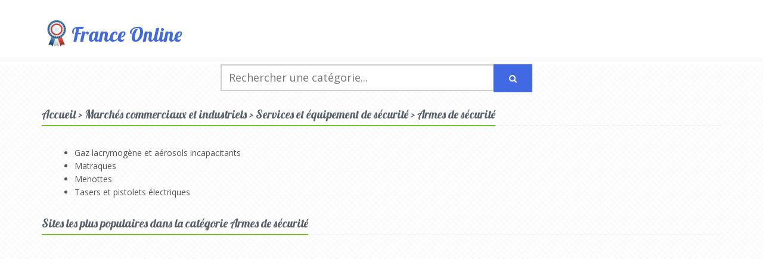

--- FILE ---
content_type: text/html; charset=UTF-8
request_url: https://franceonline.fr/cat/11321
body_size: 5313
content:
<!DOCTYPE html>
<html lang="fr">
<head>
	<meta charset="utf-8">
	<meta http-equiv="X-UA-Compatible" content="IE=edge">
	<meta name="viewport" content="width=device-width, initial-scale=1">
        <title>Armes de sécurité - France Online </title>
	<meta name="description" content="Armes de sécurité">
	<meta name="csrf-token" content="93BXGt0ygtl3NRD2BI2NvZ8aC0mtqqvsNIymQ35G">


	<link href="https://franceonline.fr/css/bootstrap.min.css" rel="stylesheet">

	<link href="https://franceonline.fr/css/style.css" rel="stylesheet">
	<link href="https://franceonline.fr/css/app.css" rel="stylesheet">
	<link href="https://franceonline.fr/css/page_job.css" rel="stylesheet">

	<link href="https://franceonline.fr/css/unify-core.css" rel="stylesheet">
	<link href="https://franceonline.fr/css/unify-components.css" rel="stylesheet">
	<link href="https://franceonline.fr/css/unify-globals.css" rel="stylesheet">
	<link rel="stylesheet" href="https://franceonline.fr/css/font-awesome.min.css">
	<link rel="stylesheet" href="/css/icon-line/css/simple-line-icons.css">
	<link rel="stylesheet" href="/css/icon-etlinefont/style.css">
	<link rel="stylesheet" href="/css/icon-line-pro/style.css">
	<link rel="stylesheet" href="/css/icon-hs/style.css">
	<link rel="stylesheet" href="/css/animate.css">
	<link rel="stylesheet" href="/css/dzsparallaxer/dzsparallaxer.css">
	<link rel="stylesheet" href="/css/dzsparallaxer/dzsscroller/scroller.css">
	<link rel="stylesheet" href="/css/dzsparallaxer/advancedscroller/plugin.css">
	<link rel="stylesheet" href="/css/slick-carousel/slick/slick.css">
	<link rel="stylesheet" href="/css/hs-megamenu/src/hs.megamenu.css">
	<link rel="stylesheet" href="/css/hamburgers/hamburgers.min.css">

    	<!-- CSS Customization -->
    	<link href="https://franceonline.fr/css/custom.css" rel="stylesheet">

	<!-- Fonts -->
	<link href='//fonts.googleapis.com/css?family=Lobster' rel='stylesheet' type='text/css'>
	<link href='//fonts.googleapis.com/css?family=Roboto:400,300' rel='stylesheet' type='text/css'>

	<!-- HTML5 shim and Respond.js for IE8 support of HTML5 elements and media queries -->
	<!-- WARNING: Respond.js doesn't work if you view the page via file:// -->
	<!--[if lt IE 9]>
		<script src="https://oss.maxcdn.com/html5shiv/3.7.2/html5shiv.min.js"></script>
		<script src="https://oss.maxcdn.com/respond/1.4.2/respond.min.js"></script>
	       <!-- jQuery -->

	<![endif]-->
	<script src="https://franceonline.fr/js/jquery.min.js"></script>
	<script src="https://franceonline.fr/js/app.js"></script>
	<script src="https://franceonline.fr/js/circles.min.js"></script>
	<script src="https://franceonline.fr/js/highcharts.js"></script>
    <script defer data-domain="franceonline.fr" src="https://analytics.kifstat.fr/js/script.js"></script>
	<!-- DataTables -->
	<script src="https://cdnjs.cloudflare.com/ajax/libs/corejs-typeahead/1.2.1/typeahead.bundle.js"></script>
	<script src="//cdn.datatables.net/1.10.7/js/jquery.dataTables.min.js"></script>
	<script data-ad-client="ca-pub-7375732422291931" async src="https://pagead2.googlesyndication.com/pagead/js/adsbygoogle.js"></script>


</head>
<body>
	<main>
		<header id="js-header" class="u-header u-header--static">
			<div class="u-header__section u-header__section--light g-bg-white g-transition-0_3 g-py-10">
				<nav class="js-mega-menu navbar navbar-expand-lg hs-menu-initialized hs-menu-horizontal">
					<div class="container">
						<!-- Responsive Toggle Button -->
						<button class="navbar-toggler navbar-toggler-right btn g-line-height-1 g-brd-none g-pa-0 g-pos-abs g-top-minus-3 g-right-0" type="button" aria-label="Toggle navigation" aria-expanded="false" aria-controls="navBar" data-toggle="collapse" data-target="#navBar">
              <span class="hamburger hamburger--slider">
            <span class="hamburger-box">
              <span class="hamburger-inner"></span>
              </span>
              </span>
						</button>
						<!-- End Responsive Toggle Button -->

						<!-- Logo -->
						<a href="/" class="navbar-brand d-flex">
							<img src="https://franceonline.fr/img/logo-fo.jpg" width="50" height="50" style="float:left" alt="France Online">
							<span style="font-family: 'Lobster', cursive;font-size:34px;color: rgb(65, 105, 225)">France Online</span>
						</a>

						<!-- End Logo -->

					</div>
				</nav>
			</div>
		</header>
		<!-- End Header -->
		<!-- End Header -->
						        <!--=== Content Part ===-->
<div class="container content">
    <domaine>
        <!-- Search Form -->
        <form method="post" action="https://franceonline.fr/searchdata">
        <input type="hidden" name="_token" value="93BXGt0ygtl3NRD2BI2NvZ8aC0mtqqvsNIymQ35G">        <!-- Search Field -->
            <div class="g-max-width-540 mx-auto g-mb-20">
                <div class="input-group">
                    <input id="categories" name="search" type="text" placeholder="Rechercher une catégorie..." aria-label="Rechercher une catégorie..." autocomplete="off" />
                    <div class="input-group-append">
                        <button class="btn btn-primary g-font-size-14 g-py-12 g-px-25" type="submit">
                            <i class="fa fa-search"></i>
                        </button>
                    </div>
                </div>
            </div>
            <!-- End Search Field -->
        </form>
        <!-- End Search Form -->
                <div class="headline margin-bottom-35"><h2 style="font: 24px lobster"><small>Accueil &gt; Marchés commerciaux et industriels &gt; Services et équipement de sécurité > Armes de sécurité</small></h2></div>
        <div class="row">
                                    <div class="col-md-4">
                <ul>
                                    <li><a href="/cat/12629">Gaz lacrymogène et aérosols incapacitants</a></li>
                                                            <li><a href="/cat/12626">Matraques</a></li>
                                                            <li><a href="/cat/12625">Menottes</a></li>
                                                            <li><a href="/cat/12627">Tasers et pistolets électriques</a></li>
                            </ul>
            </div>
                                </div>
                <div class="headline margin-bottom-35"><h2 style="font: 24px lobster"><small>Sites les plus populaires dans la catégorie Armes de sécurité</small></h2></div>
                <div class="col-md-12 text-center">
                    <script async src="https://pagead2.googlesyndication.com/pagead/js/adsbygoogle.js"></script>
                    <!-- franceonline -->
                    <ins class="adsbygoogle"
                         style="display:block"
                         data-ad-client="ca-pub-7375732422291931"
                         data-ad-slot="9746022627"
                         data-ad-format="auto"
                         data-full-width-responsive="true"></ins>
                    <script>
                        (adsbygoogle = window.adsbygoogle || []).push({});
                    </script>
                </div>
        <div class="shortcode-html">
                <!-- Products Block -->
                <div class="row">
                                        <div class="col-md-6 col-lg-4 g-mb-30">
                        <!-- Article -->
                        <article class="u-shadow-v24 g-bg-white g-top-20 g-left-20 rounded">


                            <!-- Article Content -->
                            <div class="g-pa-30">
                                <h3 class="h3 text-center g-mb-20">
                                    <a class="g-color-blue--hover g-text-underline--none--hover" style="font-family: 'Lobster', sans-serif;font-weight:300;color:rgb(65, 105, 225)" href="/site/www.armurerie-lavaux.com">armurerie-lavaux.com</a>
                                </h3>
                            <!-- Figure Image -->
                                <div class="d-table w-100 g-mb-10 g-mt-10">
                                    <div class="d-table-cell text-left align-left g-font-size-12 g-px-10 g-pt-15 g-pb-10">
                                        <i class="fa fa-eye align-left u-line-icon-pro g-font-size-18 g-mr-5"></i>
                                        256 733
                                    </div>
                                    <div class="d-table-cell text-right align-right g-font-size-12 g-px-10 g-pt-15 g-pb-10">
                                        <i class="fa fa-trophy align-right u-line-icon-pro g-font-size-18 g-mr-5"></i>
                                        2690
                                    </div>
                                </div>
                                <!-- Article Images -->
                                <ul class="list-inline g-mb-20">
                                    <li class="list-inline-item">
                                        <!--
                                        <span class="u-label g-rounded-3 g-bg-green u-label--sm g-mr-10 g-mb-15"><a href="/cat/" style="color:white"><i class="fa fa-trophy"></i> top 100 France</a></span>
                                        <span class="u-label g-rounded-3 g-bg-pink u-label--sm g-mr-10 g-mb-15"><a href="/cat/" style="color:white"><i class="fa fa-heart g-mr-3"></i> coup de coeur</a></span>
                                        -->
                                                                                <span class="u-label g-rounded-3 g-bg-blue u-label--sm g-mr-10 g-mb-15"><a href="/cat/10641" style="color:white">Équipements pour la chasse et le tir</a></span>
                                                                                    <span class="u-label g-rounded-3 g-bg-cyan u-label--sm g-mr-10 g-mb-15"><a href="/cat/10121" style="color:white">Articles de sport</a></span>
                                                                                    <span class="u-label g-rounded-3 g-bg-aqua u-label--sm g-mr-10 g-mb-15"><a href="/cat/10014" style="color:white">Sport et remise en forme</a></span>
                                                                                    <span class="u-label g-rounded-3 g-bg-blue u-label--sm g-mr-10 g-mb-15"><a href="/cat/13612" style="color:white">Chasse et tir</a></span>
                                                                                    <span class="u-label g-rounded-3 g-bg-cyan u-label--sm g-mr-10 g-mb-15"><a href="/cat/13605" style="color:white">Sports</a></span>
                                                                                    <span class="u-label g-rounded-3 g-bg-blue u-label--sm g-mr-10 g-mb-15"><a href="/cat/10648" style="color:white">Équipement d&#039;airsoft</a></span>
                                                                                    <span class="u-label g-rounded-3 g-bg-cyan u-label--sm g-mr-10 g-mb-15"><a href="/cat/10299" style="color:white">Services et équipement de sécurité</a></span>
                                                                                    <span class="u-label g-rounded-3 g-bg-blue u-label--sm g-mr-10 g-mb-15"><a href="/cat/11321" style="color:white">Armes de sécurité</a></span>
                                                                                    <span class="u-label g-rounded-3 g-bg-aqua u-label--sm g-mr-10 g-mb-15"><a href="/cat/10004" style="color:white">Marchés commerciaux et industriels</a></span>
                                                                                    <span class="u-label g-rounded-3 g-bg-darkblue u-label--sm g-mr-10 g-mb-15"><a href="/cat/12627" style="color:white">Tasers et pistolets électriques</a></span>
                                                                            </li>
                                </ul>
                                <!-- End Article Images -->

                                <footer class="d-flex align-items-right">
                                    <!-- Figure Button -->
                                    <div class="d-block align-self-center ml-auto">
                                        <a class="btn btn-md u-btn-green g-font-weight-600 g-font-size-11 text-uppercase" href="http://www.armurerie-lavaux.com" target="_blank">Aller sur www.armurerie-lavaux.com</a>
                                    </div>
                                    <!-- End Figure Button -->
                                </footer>
                            </div>
                            <!-- End Article Content -->
                        </article>
                        <!-- End Article -->
                    </div>
                                        <div class="col-md-6 col-lg-4 g-mb-30">
                        <!-- Article -->
                        <article class="u-shadow-v24 g-bg-white g-top-20 g-left-20 rounded">


                            <!-- Article Content -->
                            <div class="g-pa-30">
                                <h3 class="h3 text-center g-mb-20">
                                    <a class="g-color-blue--hover g-text-underline--none--hover" style="font-family: 'Lobster', sans-serif;font-weight:300;color:rgb(65, 105, 225)" href="/site/www.armurerie-auxerre.com">armurerie-auxerre.com</a>
                                </h3>
                            <!-- Figure Image -->
                                <div class="d-table w-100 g-mb-10 g-mt-10">
                                    <div class="d-table-cell text-left align-left g-font-size-12 g-px-10 g-pt-15 g-pb-10">
                                        <i class="fa fa-eye align-left u-line-icon-pro g-font-size-18 g-mr-5"></i>
                                        252 183
                                    </div>
                                    <div class="d-table-cell text-right align-right g-font-size-12 g-px-10 g-pt-15 g-pb-10">
                                        <i class="fa fa-trophy align-right u-line-icon-pro g-font-size-18 g-mr-5"></i>
                                        2728
                                    </div>
                                </div>
                                <!-- Article Images -->
                                <ul class="list-inline g-mb-20">
                                    <li class="list-inline-item">
                                        <!--
                                        <span class="u-label g-rounded-3 g-bg-green u-label--sm g-mr-10 g-mb-15"><a href="/cat/" style="color:white"><i class="fa fa-trophy"></i> top 100 France</a></span>
                                        <span class="u-label g-rounded-3 g-bg-pink u-label--sm g-mr-10 g-mb-15"><a href="/cat/" style="color:white"><i class="fa fa-heart g-mr-3"></i> coup de coeur</a></span>
                                        -->
                                                                                <span class="u-label g-rounded-3 g-bg-cyan u-label--sm g-mr-10 g-mb-15"><a href="/cat/10121" style="color:white">Articles de sport</a></span>
                                                                                    <span class="u-label g-rounded-3 g-bg-blue u-label--sm g-mr-10 g-mb-15"><a href="/cat/10641" style="color:white">Équipements pour la chasse et le tir</a></span>
                                                                                    <span class="u-label g-rounded-3 g-bg-aqua u-label--sm g-mr-10 g-mb-15"><a href="/cat/10014" style="color:white">Sport et remise en forme</a></span>
                                                                                    <span class="u-label g-rounded-3 g-bg-blue u-label--sm g-mr-10 g-mb-15"><a href="/cat/13612" style="color:white">Chasse et tir</a></span>
                                                                                    <span class="u-label g-rounded-3 g-bg-blue u-label--sm g-mr-10 g-mb-15"><a href="/cat/10648" style="color:white">Équipement d&#039;airsoft</a></span>
                                                                                    <span class="u-label g-rounded-3 g-bg-cyan u-label--sm g-mr-10 g-mb-15"><a href="/cat/13605" style="color:white">Sports</a></span>
                                                                                    <span class="u-label g-rounded-3 g-bg-blue u-label--sm g-mr-10 g-mb-15"><a href="/cat/11321" style="color:white">Armes de sécurité</a></span>
                                                                                    <span class="u-label g-rounded-3 g-bg-cyan u-label--sm g-mr-10 g-mb-15"><a href="/cat/10299" style="color:white">Services et équipement de sécurité</a></span>
                                                                                    <span class="u-label g-rounded-3 g-bg-aqua u-label--sm g-mr-10 g-mb-15"><a href="/cat/10004" style="color:white">Marchés commerciaux et industriels</a></span>
                                                                                    <span class="u-label g-rounded-3 g-bg-cyan u-label--sm g-mr-10 g-mb-15"><a href="/cat/10113" style="color:white">Camping et loisirs de plein air</a></span>
                                                                            </li>
                                </ul>
                                <!-- End Article Images -->

                                <footer class="d-flex align-items-right">
                                    <!-- Figure Button -->
                                    <div class="d-block align-self-center ml-auto">
                                        <a class="btn btn-md u-btn-green g-font-weight-600 g-font-size-11 text-uppercase" href="http://www.armurerie-auxerre.com" target="_blank">Aller sur www.armurerie-auxerre.com</a>
                                    </div>
                                    <!-- End Figure Button -->
                                </footer>
                            </div>
                            <!-- End Article Content -->
                        </article>
                        <!-- End Article -->
                    </div>
                                        <div class="col-md-6 col-lg-4 g-mb-30">
                        <!-- Article -->
                        <article class="u-shadow-v24 g-bg-white g-top-20 g-left-20 rounded">


                            <!-- Article Content -->
                            <div class="g-pa-30">
                                <h3 class="h3 text-center g-mb-20">
                                    <a class="g-color-blue--hover g-text-underline--none--hover" style="font-family: 'Lobster', sans-serif;font-weight:300;color:rgb(65, 105, 225)" href="/site/www.armurerie-loisir.fr">armurerie-loisir.fr</a>
                                </h3>
                            <!-- Figure Image -->
                                <div class="d-table w-100 g-mb-10 g-mt-10">
                                    <div class="d-table-cell text-left align-left g-font-size-12 g-px-10 g-pt-15 g-pb-10">
                                        <i class="fa fa-eye align-left u-line-icon-pro g-font-size-18 g-mr-5"></i>
                                        196 153
                                    </div>
                                    <div class="d-table-cell text-right align-right g-font-size-12 g-px-10 g-pt-15 g-pb-10">
                                        <i class="fa fa-trophy align-right u-line-icon-pro g-font-size-18 g-mr-5"></i>
                                        3461
                                    </div>
                                </div>
                                <!-- Article Images -->
                                <ul class="list-inline g-mb-20">
                                    <li class="list-inline-item">
                                        <!--
                                        <span class="u-label g-rounded-3 g-bg-green u-label--sm g-mr-10 g-mb-15"><a href="/cat/" style="color:white"><i class="fa fa-trophy"></i> top 100 France</a></span>
                                        <span class="u-label g-rounded-3 g-bg-pink u-label--sm g-mr-10 g-mb-15"><a href="/cat/" style="color:white"><i class="fa fa-heart g-mr-3"></i> coup de coeur</a></span>
                                        -->
                                                                                <span class="u-label g-rounded-3 g-bg-cyan u-label--sm g-mr-10 g-mb-15"><a href="/cat/10121" style="color:white">Articles de sport</a></span>
                                                                                    <span class="u-label g-rounded-3 g-bg-blue u-label--sm g-mr-10 g-mb-15"><a href="/cat/10641" style="color:white">Équipements pour la chasse et le tir</a></span>
                                                                                    <span class="u-label g-rounded-3 g-bg-aqua u-label--sm g-mr-10 g-mb-15"><a href="/cat/10014" style="color:white">Sport et remise en forme</a></span>
                                                                                    <span class="u-label g-rounded-3 g-bg-blue u-label--sm g-mr-10 g-mb-15"><a href="/cat/10648" style="color:white">Équipement d&#039;airsoft</a></span>
                                                                                    <span class="u-label g-rounded-3 g-bg-blue u-label--sm g-mr-10 g-mb-15"><a href="/cat/11321" style="color:white">Armes de sécurité</a></span>
                                                                                    <span class="u-label g-rounded-3 g-bg-blue u-label--sm g-mr-10 g-mb-15"><a href="/cat/13612" style="color:white">Chasse et tir</a></span>
                                                                                    <span class="u-label g-rounded-3 g-bg-cyan u-label--sm g-mr-10 g-mb-15"><a href="/cat/10299" style="color:white">Services et équipement de sécurité</a></span>
                                                                                    <span class="u-label g-rounded-3 g-bg-darkblue u-label--sm g-mr-10 g-mb-15"><a href="/cat/12627" style="color:white">Tasers et pistolets électriques</a></span>
                                                                                    <span class="u-label g-rounded-3 g-bg-aqua u-label--sm g-mr-10 g-mb-15"><a href="/cat/10004" style="color:white">Marchés commerciaux et industriels</a></span>
                                                                                    <span class="u-label g-rounded-3 g-bg-cyan u-label--sm g-mr-10 g-mb-15"><a href="/cat/13605" style="color:white">Sports</a></span>
                                                                            </li>
                                </ul>
                                <!-- End Article Images -->

                                <footer class="d-flex align-items-right">
                                    <!-- Figure Button -->
                                    <div class="d-block align-self-center ml-auto">
                                        <a class="btn btn-md u-btn-green g-font-weight-600 g-font-size-11 text-uppercase" href="http://www.armurerie-loisir.fr" target="_blank">Aller sur www.armurerie-loisir.fr</a>
                                    </div>
                                    <!-- End Figure Button -->
                                </footer>
                            </div>
                            <!-- End Article Content -->
                        </article>
                        <!-- End Article -->
                    </div>
                                        <div class="col-md-6 col-lg-4 g-mb-30">
                        <!-- Article -->
                        <article class="u-shadow-v24 g-bg-white g-top-20 g-left-20 rounded">


                            <!-- Article Content -->
                            <div class="g-pa-30">
                                <h3 class="h3 text-center g-mb-20">
                                    <a class="g-color-blue--hover g-text-underline--none--hover" style="font-family: 'Lobster', sans-serif;font-weight:300;color:rgb(65, 105, 225)" href="/site/www.destockage-games.com">destockage-games.com</a>
                                </h3>
                            <!-- Figure Image -->
                                <div class="d-table w-100 g-mb-10 g-mt-10">
                                    <div class="d-table-cell text-left align-left g-font-size-12 g-px-10 g-pt-15 g-pb-10">
                                        <i class="fa fa-eye align-left u-line-icon-pro g-font-size-18 g-mr-5"></i>
                                        154 507
                                    </div>
                                    <div class="d-table-cell text-right align-right g-font-size-12 g-px-10 g-pt-15 g-pb-10">
                                        <i class="fa fa-trophy align-right u-line-icon-pro g-font-size-18 g-mr-5"></i>
                                        4298
                                    </div>
                                </div>
                                <!-- Article Images -->
                                <ul class="list-inline g-mb-20">
                                    <li class="list-inline-item">
                                        <!--
                                        <span class="u-label g-rounded-3 g-bg-green u-label--sm g-mr-10 g-mb-15"><a href="/cat/" style="color:white"><i class="fa fa-trophy"></i> top 100 France</a></span>
                                        <span class="u-label g-rounded-3 g-bg-pink u-label--sm g-mr-10 g-mb-15"><a href="/cat/" style="color:white"><i class="fa fa-heart g-mr-3"></i> coup de coeur</a></span>
                                        -->
                                                                                <span class="u-label g-rounded-3 g-bg-darkblue u-label--sm g-mr-10 g-mb-15"><a href="/cat/11950" style="color:white">Jeux vidéo, consoles et accessoires</a></span>
                                                                                    <span class="u-label g-rounded-3 g-bg-blue u-label--sm g-mr-10 g-mb-15"><a href="/cat/10672" style="color:white">Jeux</a></span>
                                                                                    <span class="u-label g-rounded-3 g-bg-darkblue u-label--sm g-mr-10 g-mb-15"><a href="/cat/13376" style="color:white">Consoles de jeux vidéo</a></span>
                                                                                    <span class="u-label g-rounded-3 g-bg-cyan u-label--sm g-mr-10 g-mb-15"><a href="/cat/10125" style="color:white">Jeux et jouets</a></span>
                                                                                    <span class="u-label g-rounded-3 g-bg-darkblue u-label--sm g-mr-10 g-mb-15"><a href="/cat/13385" style="color:white">Xbox</a></span>
                                                                                    <span class="u-label g-rounded-3 g-bg-darkblue u-label--sm g-mr-10 g-mb-15"><a href="/cat/13377" style="color:white">Jeux vidéo et informatiques</a></span>
                                                                                    <span class="u-label g-rounded-3 g-bg-aqua u-label--sm g-mr-10 g-mb-15"><a href="/cat/10015" style="color:white">Hobbies et loisirs</a></span>
                                                                                    <span class="u-label g-rounded-3 g-bg-darkblue u-label--sm g-mr-10 g-mb-15"><a href="/cat/12625" style="color:white">Menottes</a></span>
                                                                                    <span class="u-label g-rounded-3 g-bg-darkblue u-label--sm g-mr-10 g-mb-15"><a href="/cat/13384" style="color:white">Sony PlayStation</a></span>
                                                                                    <span class="u-label g-rounded-3 g-bg-blue u-label--sm g-mr-10 g-mb-15"><a href="/cat/11321" style="color:white">Armes de sécurité</a></span>
                                                                            </li>
                                </ul>
                                <!-- End Article Images -->

                                <footer class="d-flex align-items-right">
                                    <!-- Figure Button -->
                                    <div class="d-block align-self-center ml-auto">
                                        <a class="btn btn-md u-btn-green g-font-weight-600 g-font-size-11 text-uppercase" href="http://www.destockage-games.com" target="_blank">Aller sur www.destockage-games.com</a>
                                    </div>
                                    <!-- End Figure Button -->
                                </footer>
                            </div>
                            <!-- End Article Content -->
                        </article>
                        <!-- End Article -->
                    </div>
                                        <div class="col-md-6 col-lg-4 g-mb-30">
                        <!-- Article -->
                        <article class="u-shadow-v24 g-bg-white g-top-20 g-left-20 rounded">


                            <!-- Article Content -->
                            <div class="g-pa-30">
                                <h3 class="h3 text-center g-mb-20">
                                    <a class="g-color-blue--hover g-text-underline--none--hover" style="font-family: 'Lobster', sans-serif;font-weight:300;color:rgb(65, 105, 225)" href="/site/www.armurerie-francaise.com">armurerie-francaise.com</a>
                                </h3>
                            <!-- Figure Image -->
                                <div class="d-table w-100 g-mb-10 g-mt-10">
                                    <div class="d-table-cell text-left align-left g-font-size-12 g-px-10 g-pt-15 g-pb-10">
                                        <i class="fa fa-eye align-left u-line-icon-pro g-font-size-18 g-mr-5"></i>
                                        130 620
                                    </div>
                                    <div class="d-table-cell text-right align-right g-font-size-12 g-px-10 g-pt-15 g-pb-10">
                                        <i class="fa fa-trophy align-right u-line-icon-pro g-font-size-18 g-mr-5"></i>
                                        4983
                                    </div>
                                </div>
                                <!-- Article Images -->
                                <ul class="list-inline g-mb-20">
                                    <li class="list-inline-item">
                                        <!--
                                        <span class="u-label g-rounded-3 g-bg-green u-label--sm g-mr-10 g-mb-15"><a href="/cat/" style="color:white"><i class="fa fa-trophy"></i> top 100 France</a></span>
                                        <span class="u-label g-rounded-3 g-bg-pink u-label--sm g-mr-10 g-mb-15"><a href="/cat/" style="color:white"><i class="fa fa-heart g-mr-3"></i> coup de coeur</a></span>
                                        -->
                                                                                <span class="u-label g-rounded-3 g-bg-blue u-label--sm g-mr-10 g-mb-15"><a href="/cat/10641" style="color:white">Équipements pour la chasse et le tir</a></span>
                                                                                    <span class="u-label g-rounded-3 g-bg-cyan u-label--sm g-mr-10 g-mb-15"><a href="/cat/10121" style="color:white">Articles de sport</a></span>
                                                                                    <span class="u-label g-rounded-3 g-bg-aqua u-label--sm g-mr-10 g-mb-15"><a href="/cat/10014" style="color:white">Sport et remise en forme</a></span>
                                                                                    <span class="u-label g-rounded-3 g-bg-blue u-label--sm g-mr-10 g-mb-15"><a href="/cat/13612" style="color:white">Chasse et tir</a></span>
                                                                                    <span class="u-label g-rounded-3 g-bg-cyan u-label--sm g-mr-10 g-mb-15"><a href="/cat/13605" style="color:white">Sports</a></span>
                                                                                    <span class="u-label g-rounded-3 g-bg-blue u-label--sm g-mr-10 g-mb-15"><a href="/cat/10648" style="color:white">Équipement d&#039;airsoft</a></span>
                                                                                    <span class="u-label g-rounded-3 g-bg-cyan u-label--sm g-mr-10 g-mb-15"><a href="/cat/10299" style="color:white">Services et équipement de sécurité</a></span>
                                                                                    <span class="u-label g-rounded-3 g-bg-aqua u-label--sm g-mr-10 g-mb-15"><a href="/cat/10004" style="color:white">Marchés commerciaux et industriels</a></span>
                                                                                    <span class="u-label g-rounded-3 g-bg-blue u-label--sm g-mr-10 g-mb-15"><a href="/cat/11310" style="color:white">Lunettes ou jumelles à vision nocturne</a></span>
                                                                                    <span class="u-label g-rounded-3 g-bg-blue u-label--sm g-mr-10 g-mb-15"><a href="/cat/11321" style="color:white">Armes de sécurité</a></span>
                                                                            </li>
                                </ul>
                                <!-- End Article Images -->

                                <footer class="d-flex align-items-right">
                                    <!-- Figure Button -->
                                    <div class="d-block align-self-center ml-auto">
                                        <a class="btn btn-md u-btn-green g-font-weight-600 g-font-size-11 text-uppercase" href="http://www.armurerie-francaise.com" target="_blank">Aller sur www.armurerie-francaise.com</a>
                                    </div>
                                    <!-- End Figure Button -->
                                </footer>
                            </div>
                            <!-- End Article Content -->
                        </article>
                        <!-- End Article -->
                    </div>
                                        <div class="col-md-6 col-lg-4 g-mb-30">
                        <!-- Article -->
                        <article class="u-shadow-v24 g-bg-white g-top-20 g-left-20 rounded">


                            <!-- Article Content -->
                            <div class="g-pa-30">
                                <h3 class="h3 text-center g-mb-20">
                                    <a class="g-color-blue--hover g-text-underline--none--hover" style="font-family: 'Lobster', sans-serif;font-weight:300;color:rgb(65, 105, 225)" href="/site/www.hyperprotec.com">hyperprotec.com</a>
                                </h3>
                            <!-- Figure Image -->
                                <div class="d-table w-100 g-mb-10 g-mt-10">
                                    <div class="d-table-cell text-left align-left g-font-size-12 g-px-10 g-pt-15 g-pb-10">
                                        <i class="fa fa-eye align-left u-line-icon-pro g-font-size-18 g-mr-5"></i>
                                        125 277
                                    </div>
                                    <div class="d-table-cell text-right align-right g-font-size-12 g-px-10 g-pt-15 g-pb-10">
                                        <i class="fa fa-trophy align-right u-line-icon-pro g-font-size-18 g-mr-5"></i>
                                        5182
                                    </div>
                                </div>
                                <!-- Article Images -->
                                <ul class="list-inline g-mb-20">
                                    <li class="list-inline-item">
                                        <!--
                                        <span class="u-label g-rounded-3 g-bg-green u-label--sm g-mr-10 g-mb-15"><a href="/cat/" style="color:white"><i class="fa fa-trophy"></i> top 100 France</a></span>
                                        <span class="u-label g-rounded-3 g-bg-pink u-label--sm g-mr-10 g-mb-15"><a href="/cat/" style="color:white"><i class="fa fa-heart g-mr-3"></i> coup de coeur</a></span>
                                        -->
                                                                                <span class="u-label g-rounded-3 g-bg-cyan u-label--sm g-mr-10 g-mb-15"><a href="/cat/10121" style="color:white">Articles de sport</a></span>
                                                                                    <span class="u-label g-rounded-3 g-bg-blue u-label--sm g-mr-10 g-mb-15"><a href="/cat/10641" style="color:white">Équipements pour la chasse et le tir</a></span>
                                                                                    <span class="u-label g-rounded-3 g-bg-aqua u-label--sm g-mr-10 g-mb-15"><a href="/cat/10014" style="color:white">Sport et remise en forme</a></span>
                                                                                    <span class="u-label g-rounded-3 g-bg-blue u-label--sm g-mr-10 g-mb-15"><a href="/cat/10648" style="color:white">Équipement d&#039;airsoft</a></span>
                                                                                    <span class="u-label g-rounded-3 g-bg-blue u-label--sm g-mr-10 g-mb-15"><a href="/cat/13612" style="color:white">Chasse et tir</a></span>
                                                                                    <span class="u-label g-rounded-3 g-bg-blue u-label--sm g-mr-10 g-mb-15"><a href="/cat/11321" style="color:white">Armes de sécurité</a></span>
                                                                                    <span class="u-label g-rounded-3 g-bg-cyan u-label--sm g-mr-10 g-mb-15"><a href="/cat/13605" style="color:white">Sports</a></span>
                                                                                    <span class="u-label g-rounded-3 g-bg-cyan u-label--sm g-mr-10 g-mb-15"><a href="/cat/10299" style="color:white">Services et équipement de sécurité</a></span>
                                                                                    <span class="u-label g-rounded-3 g-bg-aqua u-label--sm g-mr-10 g-mb-15"><a href="/cat/10004" style="color:white">Marchés commerciaux et industriels</a></span>
                                                                                    <span class="u-label g-rounded-3 g-bg-darkblue u-label--sm g-mr-10 g-mb-15"><a href="/cat/12627" style="color:white">Tasers et pistolets électriques</a></span>
                                                                            </li>
                                </ul>
                                <!-- End Article Images -->

                                <footer class="d-flex align-items-right">
                                    <!-- Figure Button -->
                                    <div class="d-block align-self-center ml-auto">
                                        <a class="btn btn-md u-btn-green g-font-weight-600 g-font-size-11 text-uppercase" href="http://www.hyperprotec.com" target="_blank">Aller sur www.hyperprotec.com</a>
                                    </div>
                                    <!-- End Figure Button -->
                                </footer>
                            </div>
                            <!-- End Article Content -->
                        </article>
                        <!-- End Article -->
                    </div>
                                        <div class="col-md-6 col-lg-4 g-mb-30">
                        <!-- Article -->
                        <article class="u-shadow-v24 g-bg-white g-top-20 g-left-20 rounded">


                            <!-- Article Content -->
                            <div class="g-pa-30">
                                <h3 class="h3 text-center g-mb-20">
                                    <a class="g-color-blue--hover g-text-underline--none--hover" style="font-family: 'Lobster', sans-serif;font-weight:300;color:rgb(65, 105, 225)" href="/site/www.toro-distribution.com">toro-distribution.com</a>
                                </h3>
                            <!-- Figure Image -->
                                <div class="d-table w-100 g-mb-10 g-mt-10">
                                    <div class="d-table-cell text-left align-left g-font-size-12 g-px-10 g-pt-15 g-pb-10">
                                        <i class="fa fa-eye align-left u-line-icon-pro g-font-size-18 g-mr-5"></i>
                                        79 272
                                    </div>
                                    <div class="d-table-cell text-right align-right g-font-size-12 g-px-10 g-pt-15 g-pb-10">
                                        <i class="fa fa-trophy align-right u-line-icon-pro g-font-size-18 g-mr-5"></i>
                                        7965
                                    </div>
                                </div>
                                <!-- Article Images -->
                                <ul class="list-inline g-mb-20">
                                    <li class="list-inline-item">
                                        <!--
                                        <span class="u-label g-rounded-3 g-bg-green u-label--sm g-mr-10 g-mb-15"><a href="/cat/" style="color:white"><i class="fa fa-trophy"></i> top 100 France</a></span>
                                        <span class="u-label g-rounded-3 g-bg-pink u-label--sm g-mr-10 g-mb-15"><a href="/cat/" style="color:white"><i class="fa fa-heart g-mr-3"></i> coup de coeur</a></span>
                                        -->
                                                                                <span class="u-label g-rounded-3 g-bg-cyan u-label--sm g-mr-10 g-mb-15"><a href="/cat/10121" style="color:white">Articles de sport</a></span>
                                                                                    <span class="u-label g-rounded-3 g-bg-blue u-label--sm g-mr-10 g-mb-15"><a href="/cat/10648" style="color:white">Équipement d&#039;airsoft</a></span>
                                                                                    <span class="u-label g-rounded-3 g-bg-aqua u-label--sm g-mr-10 g-mb-15"><a href="/cat/10014" style="color:white">Sport et remise en forme</a></span>
                                                                                    <span class="u-label g-rounded-3 g-bg-blue u-label--sm g-mr-10 g-mb-15"><a href="/cat/10641" style="color:white">Équipements pour la chasse et le tir</a></span>
                                                                                    <span class="u-label g-rounded-3 g-bg-blue u-label--sm g-mr-10 g-mb-15"><a href="/cat/10640" style="color:white">Équipement de paintball</a></span>
                                                                                    <span class="u-label g-rounded-3 g-bg-blue u-label--sm g-mr-10 g-mb-15"><a href="/cat/13612" style="color:white">Chasse et tir</a></span>
                                                                                    <span class="u-label g-rounded-3 g-bg-cyan u-label--sm g-mr-10 g-mb-15"><a href="/cat/13605" style="color:white">Sports</a></span>
                                                                                    <span class="u-label g-rounded-3 g-bg-aqua u-label--sm g-mr-10 g-mb-15"><a href="/cat/10004" style="color:white">Marchés commerciaux et industriels</a></span>
                                                                                    <span class="u-label g-rounded-3 g-bg-blue u-label--sm g-mr-10 g-mb-15"><a href="/cat/11321" style="color:white">Armes de sécurité</a></span>
                                                                                    <span class="u-label g-rounded-3 g-bg-cyan u-label--sm g-mr-10 g-mb-15"><a href="/cat/10282" style="color:white">Construction et maintenance de bâtiments</a></span>
                                                                            </li>
                                </ul>
                                <!-- End Article Images -->

                                <footer class="d-flex align-items-right">
                                    <!-- Figure Button -->
                                    <div class="d-block align-self-center ml-auto">
                                        <a class="btn btn-md u-btn-green g-font-weight-600 g-font-size-11 text-uppercase" href="http://www.toro-distribution.com" target="_blank">Aller sur www.toro-distribution.com</a>
                                    </div>
                                    <!-- End Figure Button -->
                                </footer>
                            </div>
                            <!-- End Article Content -->
                        </article>
                        <!-- End Article -->
                    </div>
                                        <div class="col-md-6 col-lg-4 g-mb-30">
                        <!-- Article -->
                        <article class="u-shadow-v24 g-bg-white g-top-20 g-left-20 rounded">


                            <!-- Article Content -->
                            <div class="g-pa-30">
                                <h3 class="h3 text-center g-mb-20">
                                    <a class="g-color-blue--hover g-text-underline--none--hover" style="font-family: 'Lobster', sans-serif;font-weight:300;color:rgb(65, 105, 225)" href="/site/www.burn-controllers.com">burn-controllers.com</a>
                                </h3>
                            <!-- Figure Image -->
                                <div class="d-table w-100 g-mb-10 g-mt-10">
                                    <div class="d-table-cell text-left align-left g-font-size-12 g-px-10 g-pt-15 g-pb-10">
                                        <i class="fa fa-eye align-left u-line-icon-pro g-font-size-18 g-mr-5"></i>
                                        76 892
                                    </div>
                                    <div class="d-table-cell text-right align-right g-font-size-12 g-px-10 g-pt-15 g-pb-10">
                                        <i class="fa fa-trophy align-right u-line-icon-pro g-font-size-18 g-mr-5"></i>
                                        8184
                                    </div>
                                </div>
                                <!-- Article Images -->
                                <ul class="list-inline g-mb-20">
                                    <li class="list-inline-item">
                                        <!--
                                        <span class="u-label g-rounded-3 g-bg-green u-label--sm g-mr-10 g-mb-15"><a href="/cat/" style="color:white"><i class="fa fa-trophy"></i> top 100 France</a></span>
                                        <span class="u-label g-rounded-3 g-bg-pink u-label--sm g-mr-10 g-mb-15"><a href="/cat/" style="color:white"><i class="fa fa-heart g-mr-3"></i> coup de coeur</a></span>
                                        -->
                                                                                <span class="u-label g-rounded-3 g-bg-darkblue u-label--sm g-mr-10 g-mb-15"><a href="/cat/13376" style="color:white">Consoles de jeux vidéo</a></span>
                                                                                    <span class="u-label g-rounded-3 g-bg-darkblue u-label--sm g-mr-10 g-mb-15"><a href="/cat/11950" style="color:white">Jeux vidéo, consoles et accessoires</a></span>
                                                                                    <span class="u-label g-rounded-3 g-bg-darkblue u-label--sm g-mr-10 g-mb-15"><a href="/cat/13385" style="color:white">Xbox</a></span>
                                                                                    <span class="u-label g-rounded-3 g-bg-blue u-label--sm g-mr-10 g-mb-15"><a href="/cat/10672" style="color:white">Jeux</a></span>
                                                                                    <span class="u-label g-rounded-3 g-bg-darkblue u-label--sm g-mr-10 g-mb-15"><a href="/cat/12625" style="color:white">Menottes</a></span>
                                                                                    <span class="u-label g-rounded-3 g-bg-blue u-label--sm g-mr-10 g-mb-15"><a href="/cat/11321" style="color:white">Armes de sécurité</a></span>
                                                                                    <span class="u-label g-rounded-3 g-bg-darkblue u-label--sm g-mr-10 g-mb-15"><a href="/cat/13384" style="color:white">Sony PlayStation</a></span>
                                                                                    <span class="u-label g-rounded-3 g-bg-cyan u-label--sm g-mr-10 g-mb-15"><a href="/cat/10125" style="color:white">Jeux et jouets</a></span>
                                                                                    <span class="u-label g-rounded-3 g-bg-cyan u-label--sm g-mr-10 g-mb-15"><a href="/cat/10299" style="color:white">Services et équipement de sécurité</a></span>
                                                                                    <span class="u-label g-rounded-3 g-bg-aqua u-label--sm g-mr-10 g-mb-15"><a href="/cat/10015" style="color:white">Hobbies et loisirs</a></span>
                                                                            </li>
                                </ul>
                                <!-- End Article Images -->

                                <footer class="d-flex align-items-right">
                                    <!-- Figure Button -->
                                    <div class="d-block align-self-center ml-auto">
                                        <a class="btn btn-md u-btn-green g-font-weight-600 g-font-size-11 text-uppercase" href="http://www.burn-controllers.com" target="_blank">Aller sur www.burn-controllers.com</a>
                                    </div>
                                    <!-- End Figure Button -->
                                </footer>
                            </div>
                            <!-- End Article Content -->
                        </article>
                        <!-- End Article -->
                    </div>
                                        <div class="col-md-6 col-lg-4 g-mb-30">
                        <!-- Article -->
                        <article class="u-shadow-v24 g-bg-white g-top-20 g-left-20 rounded">


                            <!-- Article Content -->
                            <div class="g-pa-30">
                                <h3 class="h3 text-center g-mb-20">
                                    <a class="g-color-blue--hover g-text-underline--none--hover" style="font-family: 'Lobster', sans-serif;font-weight:300;color:rgb(65, 105, 225)" href="/site/www.armurerie-douillet.com">armurerie-douillet.com</a>
                                </h3>
                            <!-- Figure Image -->
                                <div class="d-table w-100 g-mb-10 g-mt-10">
                                    <div class="d-table-cell text-left align-left g-font-size-12 g-px-10 g-pt-15 g-pb-10">
                                        <i class="fa fa-eye align-left u-line-icon-pro g-font-size-18 g-mr-5"></i>
                                        63 527
                                    </div>
                                    <div class="d-table-cell text-right align-right g-font-size-12 g-px-10 g-pt-15 g-pb-10">
                                        <i class="fa fa-trophy align-right u-line-icon-pro g-font-size-18 g-mr-5"></i>
                                        9747
                                    </div>
                                </div>
                                <!-- Article Images -->
                                <ul class="list-inline g-mb-20">
                                    <li class="list-inline-item">
                                        <!--
                                        <span class="u-label g-rounded-3 g-bg-green u-label--sm g-mr-10 g-mb-15"><a href="/cat/" style="color:white"><i class="fa fa-trophy"></i> top 100 France</a></span>
                                        <span class="u-label g-rounded-3 g-bg-pink u-label--sm g-mr-10 g-mb-15"><a href="/cat/" style="color:white"><i class="fa fa-heart g-mr-3"></i> coup de coeur</a></span>
                                        -->
                                                                                <span class="u-label g-rounded-3 g-bg-blue u-label--sm g-mr-10 g-mb-15"><a href="/cat/10641" style="color:white">Équipements pour la chasse et le tir</a></span>
                                                                                    <span class="u-label g-rounded-3 g-bg-cyan u-label--sm g-mr-10 g-mb-15"><a href="/cat/10121" style="color:white">Articles de sport</a></span>
                                                                                    <span class="u-label g-rounded-3 g-bg-aqua u-label--sm g-mr-10 g-mb-15"><a href="/cat/10014" style="color:white">Sport et remise en forme</a></span>
                                                                                    <span class="u-label g-rounded-3 g-bg-blue u-label--sm g-mr-10 g-mb-15"><a href="/cat/13612" style="color:white">Chasse et tir</a></span>
                                                                                    <span class="u-label g-rounded-3 g-bg-cyan u-label--sm g-mr-10 g-mb-15"><a href="/cat/13605" style="color:white">Sports</a></span>
                                                                                    <span class="u-label g-rounded-3 g-bg-blue u-label--sm g-mr-10 g-mb-15"><a href="/cat/10648" style="color:white">Équipement d&#039;airsoft</a></span>
                                                                                    <span class="u-label g-rounded-3 g-bg-darkblue u-label--sm g-mr-10 g-mb-15"><a href="/cat/12625" style="color:white">Menottes</a></span>
                                                                                    <span class="u-label g-rounded-3 g-bg-aqua u-label--sm g-mr-10 g-mb-15"><a href="/cat/10004" style="color:white">Marchés commerciaux et industriels</a></span>
                                                                                    <span class="u-label g-rounded-3 g-bg-blue u-label--sm g-mr-10 g-mb-15"><a href="/cat/11321" style="color:white">Armes de sécurité</a></span>
                                                                                    <span class="u-label g-rounded-3 g-bg-cyan u-label--sm g-mr-10 g-mb-15"><a href="/cat/10299" style="color:white">Services et équipement de sécurité</a></span>
                                                                            </li>
                                </ul>
                                <!-- End Article Images -->

                                <footer class="d-flex align-items-right">
                                    <!-- Figure Button -->
                                    <div class="d-block align-self-center ml-auto">
                                        <a class="btn btn-md u-btn-green g-font-weight-600 g-font-size-11 text-uppercase" href="http://www.armurerie-douillet.com" target="_blank">Aller sur www.armurerie-douillet.com</a>
                                    </div>
                                    <!-- End Figure Button -->
                                </footer>
                            </div>
                            <!-- End Article Content -->
                        </article>
                        <!-- End Article -->
                    </div>
                                        <div class="col-md-6 col-lg-4 g-mb-30">
                        <!-- Article -->
                        <article class="u-shadow-v24 g-bg-white g-top-20 g-left-20 rounded">


                            <!-- Article Content -->
                            <div class="g-pa-30">
                                <h3 class="h3 text-center g-mb-20">
                                    <a class="g-color-blue--hover g-text-underline--none--hover" style="font-family: 'Lobster', sans-serif;font-weight:300;color:rgb(65, 105, 225)" href="/site/www.boutique-sd-equipements.fr">boutique-sd-equipements.fr</a>
                                </h3>
                            <!-- Figure Image -->
                                <div class="d-table w-100 g-mb-10 g-mt-10">
                                    <div class="d-table-cell text-left align-left g-font-size-12 g-px-10 g-pt-15 g-pb-10">
                                        <i class="fa fa-eye align-left u-line-icon-pro g-font-size-18 g-mr-5"></i>
                                        61 858
                                    </div>
                                    <div class="d-table-cell text-right align-right g-font-size-12 g-px-10 g-pt-15 g-pb-10">
                                        <i class="fa fa-trophy align-right u-line-icon-pro g-font-size-18 g-mr-5"></i>
                                        9983
                                    </div>
                                </div>
                                <!-- Article Images -->
                                <ul class="list-inline g-mb-20">
                                    <li class="list-inline-item">
                                        <!--
                                        <span class="u-label g-rounded-3 g-bg-green u-label--sm g-mr-10 g-mb-15"><a href="/cat/" style="color:white"><i class="fa fa-trophy"></i> top 100 France</a></span>
                                        <span class="u-label g-rounded-3 g-bg-pink u-label--sm g-mr-10 g-mb-15"><a href="/cat/" style="color:white"><i class="fa fa-heart g-mr-3"></i> coup de coeur</a></span>
                                        -->
                                                                                <span class="u-label g-rounded-3 g-bg-blue u-label--sm g-mr-10 g-mb-15"><a href="/cat/11321" style="color:white">Armes de sécurité</a></span>
                                                                                    <span class="u-label g-rounded-3 g-bg-darkblue u-label--sm g-mr-10 g-mb-15"><a href="/cat/13125" style="color:white">Uniformes d&#039;agents de sécurité et de la force publique</a></span>
                                                                                    <span class="u-label g-rounded-3 g-bg-cyan u-label--sm g-mr-10 g-mb-15"><a href="/cat/10299" style="color:white">Services et équipement de sécurité</a></span>
                                                                                    <span class="u-label g-rounded-3 g-bg-darkblue u-label--sm g-mr-10 g-mb-15"><a href="/cat/12253" style="color:white">Uniformes professionnels</a></span>
                                                                                    <span class="u-label g-rounded-3 g-bg-darkblue u-label--sm g-mr-10 g-mb-15"><a href="/cat/12629" style="color:white">Gaz lacrymogène et aérosols incapacitants</a></span>
                                                                                    <span class="u-label g-rounded-3 g-bg-darkblue u-label--sm g-mr-10 g-mb-15"><a href="/cat/12627" style="color:white">Tasers et pistolets électriques</a></span>
                                                                                    <span class="u-label g-rounded-3 g-bg-darkblue u-label--sm g-mr-10 g-mb-15"><a href="/cat/12162" style="color:white">Talkie-walkies</a></span>
                                                                                    <span class="u-label g-rounded-3 g-bg-blue u-label--sm g-mr-10 g-mb-15"><a href="/cat/10926" style="color:white">Uniformes</a></span>
                                                                                    <span class="u-label g-rounded-3 g-bg-aqua u-label--sm g-mr-10 g-mb-15"><a href="/cat/10004" style="color:white">Marchés commerciaux et industriels</a></span>
                                                                                    <span class="u-label g-rounded-3 g-bg-blue u-label--sm g-mr-10 g-mb-15"><a href="/cat/10641" style="color:white">Équipements pour la chasse et le tir</a></span>
                                                                            </li>
                                </ul>
                                <!-- End Article Images -->

                                <footer class="d-flex align-items-right">
                                    <!-- Figure Button -->
                                    <div class="d-block align-self-center ml-auto">
                                        <a class="btn btn-md u-btn-green g-font-weight-600 g-font-size-11 text-uppercase" href="http://www.boutique-sd-equipements.fr" target="_blank">Aller sur www.boutique-sd-equipements.fr</a>
                                    </div>
                                    <!-- End Figure Button -->
                                </footer>
                            </div>
                            <!-- End Article Content -->
                        </article>
                        <!-- End Article -->
                    </div>
                                        <div class="col-md-6 col-lg-4 g-mb-30">
                        <!-- Article -->
                        <article class="u-shadow-v24 g-bg-white g-top-20 g-left-20 rounded">


                            <!-- Article Content -->
                            <div class="g-pa-30">
                                <h3 class="h3 text-center g-mb-20">
                                    <a class="g-color-blue--hover g-text-underline--none--hover" style="font-family: 'Lobster', sans-serif;font-weight:300;color:rgb(65, 105, 225)" href="/site/www.maxiprotec.fr">maxiprotec.fr</a>
                                </h3>
                            <!-- Figure Image -->
                                <div class="d-table w-100 g-mb-10 g-mt-10">
                                    <div class="d-table-cell text-left align-left g-font-size-12 g-px-10 g-pt-15 g-pb-10">
                                        <i class="fa fa-eye align-left u-line-icon-pro g-font-size-18 g-mr-5"></i>
                                        55 917
                                    </div>
                                    <div class="d-table-cell text-right align-right g-font-size-12 g-px-10 g-pt-15 g-pb-10">
                                        <i class="fa fa-trophy align-right u-line-icon-pro g-font-size-18 g-mr-5"></i>
                                        10953
                                    </div>
                                </div>
                                <!-- Article Images -->
                                <ul class="list-inline g-mb-20">
                                    <li class="list-inline-item">
                                        <!--
                                        <span class="u-label g-rounded-3 g-bg-green u-label--sm g-mr-10 g-mb-15"><a href="/cat/" style="color:white"><i class="fa fa-trophy"></i> top 100 France</a></span>
                                        <span class="u-label g-rounded-3 g-bg-pink u-label--sm g-mr-10 g-mb-15"><a href="/cat/" style="color:white"><i class="fa fa-heart g-mr-3"></i> coup de coeur</a></span>
                                        -->
                                                                                <span class="u-label g-rounded-3 g-bg-cyan u-label--sm g-mr-10 g-mb-15"><a href="/cat/10121" style="color:white">Articles de sport</a></span>
                                                                                    <span class="u-label g-rounded-3 g-bg-blue u-label--sm g-mr-10 g-mb-15"><a href="/cat/10641" style="color:white">Équipements pour la chasse et le tir</a></span>
                                                                                    <span class="u-label g-rounded-3 g-bg-blue u-label--sm g-mr-10 g-mb-15"><a href="/cat/10648" style="color:white">Équipement d&#039;airsoft</a></span>
                                                                                    <span class="u-label g-rounded-3 g-bg-blue u-label--sm g-mr-10 g-mb-15"><a href="/cat/11321" style="color:white">Armes de sécurité</a></span>
                                                                                    <span class="u-label g-rounded-3 g-bg-aqua u-label--sm g-mr-10 g-mb-15"><a href="/cat/10014" style="color:white">Sport et remise en forme</a></span>
                                                                                    <span class="u-label g-rounded-3 g-bg-cyan u-label--sm g-mr-10 g-mb-15"><a href="/cat/10299" style="color:white">Services et équipement de sécurité</a></span>
                                                                                    <span class="u-label g-rounded-3 g-bg-aqua u-label--sm g-mr-10 g-mb-15"><a href="/cat/10004" style="color:white">Marchés commerciaux et industriels</a></span>
                                                                                    <span class="u-label g-rounded-3 g-bg-darkblue u-label--sm g-mr-10 g-mb-15"><a href="/cat/12627" style="color:white">Tasers et pistolets électriques</a></span>
                                                                                    <span class="u-label g-rounded-3 g-bg-blue u-label--sm g-mr-10 g-mb-15"><a href="/cat/13612" style="color:white">Chasse et tir</a></span>
                                                                                    <span class="u-label g-rounded-3 g-bg-darkblue u-label--sm g-mr-10 g-mb-15"><a href="/cat/12629" style="color:white">Gaz lacrymogène et aérosols incapacitants</a></span>
                                                                            </li>
                                </ul>
                                <!-- End Article Images -->

                                <footer class="d-flex align-items-right">
                                    <!-- Figure Button -->
                                    <div class="d-block align-self-center ml-auto">
                                        <a class="btn btn-md u-btn-green g-font-weight-600 g-font-size-11 text-uppercase" href="http://www.maxiprotec.fr" target="_blank">Aller sur www.maxiprotec.fr</a>
                                    </div>
                                    <!-- End Figure Button -->
                                </footer>
                            </div>
                            <!-- End Article Content -->
                        </article>
                        <!-- End Article -->
                    </div>
                                        <div class="col-md-6 col-lg-4 g-mb-30">
                        <!-- Article -->
                        <article class="u-shadow-v24 g-bg-white g-top-20 g-left-20 rounded">


                            <!-- Article Content -->
                            <div class="g-pa-30">
                                <h3 class="h3 text-center g-mb-20">
                                    <a class="g-color-blue--hover g-text-underline--none--hover" style="font-family: 'Lobster', sans-serif;font-weight:300;color:rgb(65, 105, 225)" href="/site/www.generation-game.com">generation-game.com</a>
                                </h3>
                            <!-- Figure Image -->
                                <div class="d-table w-100 g-mb-10 g-mt-10">
                                    <div class="d-table-cell text-left align-left g-font-size-12 g-px-10 g-pt-15 g-pb-10">
                                        <i class="fa fa-eye align-left u-line-icon-pro g-font-size-18 g-mr-5"></i>
                                        54 251
                                    </div>
                                    <div class="d-table-cell text-right align-right g-font-size-12 g-px-10 g-pt-15 g-pb-10">
                                        <i class="fa fa-trophy align-right u-line-icon-pro g-font-size-18 g-mr-5"></i>
                                        11251
                                    </div>
                                </div>
                                <!-- Article Images -->
                                <ul class="list-inline g-mb-20">
                                    <li class="list-inline-item">
                                        <!--
                                        <span class="u-label g-rounded-3 g-bg-green u-label--sm g-mr-10 g-mb-15"><a href="/cat/" style="color:white"><i class="fa fa-trophy"></i> top 100 France</a></span>
                                        <span class="u-label g-rounded-3 g-bg-pink u-label--sm g-mr-10 g-mb-15"><a href="/cat/" style="color:white"><i class="fa fa-heart g-mr-3"></i> coup de coeur</a></span>
                                        -->
                                                                                <span class="u-label g-rounded-3 g-bg-darkblue u-label--sm g-mr-10 g-mb-15"><a href="/cat/11950" style="color:white">Jeux vidéo, consoles et accessoires</a></span>
                                                                                    <span class="u-label g-rounded-3 g-bg-darkblue u-label--sm g-mr-10 g-mb-15"><a href="/cat/13376" style="color:white">Consoles de jeux vidéo</a></span>
                                                                                    <span class="u-label g-rounded-3 g-bg-blue u-label--sm g-mr-10 g-mb-15"><a href="/cat/10672" style="color:white">Jeux</a></span>
                                                                                    <span class="u-label g-rounded-3 g-bg-cyan u-label--sm g-mr-10 g-mb-15"><a href="/cat/10125" style="color:white">Jeux et jouets</a></span>
                                                                                    <span class="u-label g-rounded-3 g-bg-darkblue u-label--sm g-mr-10 g-mb-15"><a href="/cat/13382" style="color:white">Consoles de jeux portables</a></span>
                                                                                    <span class="u-label g-rounded-3 g-bg-darkblue u-label--sm g-mr-10 g-mb-15"><a href="/cat/12625" style="color:white">Menottes</a></span>
                                                                                    <span class="u-label g-rounded-3 g-bg-darkblue u-label--sm g-mr-10 g-mb-15"><a href="/cat/13384" style="color:white">Sony PlayStation</a></span>
                                                                                    <span class="u-label g-rounded-3 g-bg-darkblue u-label--sm g-mr-10 g-mb-15"><a href="/cat/13385" style="color:white">Xbox</a></span>
                                                                                    <span class="u-label g-rounded-3 g-bg-aqua u-label--sm g-mr-10 g-mb-15"><a href="/cat/10015" style="color:white">Hobbies et loisirs</a></span>
                                                                                    <span class="u-label g-rounded-3 g-bg-blue u-label--sm g-mr-10 g-mb-15"><a href="/cat/11321" style="color:white">Armes de sécurité</a></span>
                                                                            </li>
                                </ul>
                                <!-- End Article Images -->

                                <footer class="d-flex align-items-right">
                                    <!-- Figure Button -->
                                    <div class="d-block align-self-center ml-auto">
                                        <a class="btn btn-md u-btn-green g-font-weight-600 g-font-size-11 text-uppercase" href="http://www.generation-game.com" target="_blank">Aller sur www.generation-game.com</a>
                                    </div>
                                    <!-- End Figure Button -->
                                </footer>
                            </div>
                            <!-- End Article Content -->
                        </article>
                        <!-- End Article -->
                    </div>
                                    </div>
                <!-- End Products Block -->
            </div>

    </domaine>
</div>

		<footer>
			<div style="text-align:center">
				Franceonline 2024 - <a href="/mentions">Mentions légales</a>
			</div>

		</footer>
	</main>
	<!-- Scripts -->

	<script>
		window.addEventListener("load", function(){
			window.cookieconsent.initialise({
				"palette": {
					"popup": {
						"background": "#efefef",
						"text": "#404040"
					},
					"button": {
						"background": "#8ec760",
						"text": "#ffffff"
					}
				},
				"theme": "edgeless",
				"content": {
					"message": "En poursuivant votre navigation, vous acceptez le dépôt de cookies tiers destinés à la collecte de données et au partage de données pour vous proposer des vidéos, des boutons de partage, des remontées de contenus de plateformes sociales",
					"dismiss": "OK"
				}
			})});
	</script>
	<script>
    var categories = new Bloodhound({
        datumTokenizer: Bloodhound.tokenizers.whitespace,
        queryTokenizer: Bloodhound.tokenizers.whitespace,
        //prefetch: {
        //   url:'/autocomplete-data-1.json'
        //},
        remote:{
            url:'/autocomplete/%QUERY',
            wildcard:'%QUERY'
        }
    });

    // init Typeahead
    $('#categories').typeahead({
                hint: true,
                highlight: true,
                minLength: 2
            },
            {
                name: 'categories',
                source: categoriesDefaults,   // suggestion engine is passed as the source
                display: function(item) {        // display: 'name' will also work
                    return item.name;
                },
                limit: 5,
                templates: {
                    suggestion: function(item) {
                        return '<div>'+ item.name +'</div>';
                    },
                    pending: function (query) {
                        return '<div>Chargement...</div>';
                    }
                }
            });
    function categoriesDefaults(q, sync, async) {
        //if (q === '') {                   // if query is empty, show default suggestions
        //    sync([
        //        {name:'Internet'},
        //       {name:'Gros boubou'}
        //    ]);
        // } else {
        /* countries_suggestions is the bloodhound instance
         as we used in the previous example */
        categories.search(q, sync, async);
        // }
    }
</script>
<script defer src="https://static.cloudflareinsights.com/beacon.min.js/vcd15cbe7772f49c399c6a5babf22c1241717689176015" integrity="sha512-ZpsOmlRQV6y907TI0dKBHq9Md29nnaEIPlkf84rnaERnq6zvWvPUqr2ft8M1aS28oN72PdrCzSjY4U6VaAw1EQ==" data-cf-beacon='{"version":"2024.11.0","token":"1f86b5d4c071457389eb6cf3a841b326","r":1,"server_timing":{"name":{"cfCacheStatus":true,"cfEdge":true,"cfExtPri":true,"cfL4":true,"cfOrigin":true,"cfSpeedBrain":true},"location_startswith":null}}' crossorigin="anonymous"></script>
</body>
</html>


--- FILE ---
content_type: text/html; charset=utf-8
request_url: https://www.google.com/recaptcha/api2/aframe
body_size: 269
content:
<!DOCTYPE HTML><html><head><meta http-equiv="content-type" content="text/html; charset=UTF-8"></head><body><script nonce="jUU8xzxPVFWs3POQUG2V5A">/** Anti-fraud and anti-abuse applications only. See google.com/recaptcha */ try{var clients={'sodar':'https://pagead2.googlesyndication.com/pagead/sodar?'};window.addEventListener("message",function(a){try{if(a.source===window.parent){var b=JSON.parse(a.data);var c=clients[b['id']];if(c){var d=document.createElement('img');d.src=c+b['params']+'&rc='+(localStorage.getItem("rc::a")?sessionStorage.getItem("rc::b"):"");window.document.body.appendChild(d);sessionStorage.setItem("rc::e",parseInt(sessionStorage.getItem("rc::e")||0)+1);localStorage.setItem("rc::h",'1769743797743');}}}catch(b){}});window.parent.postMessage("_grecaptcha_ready", "*");}catch(b){}</script></body></html>